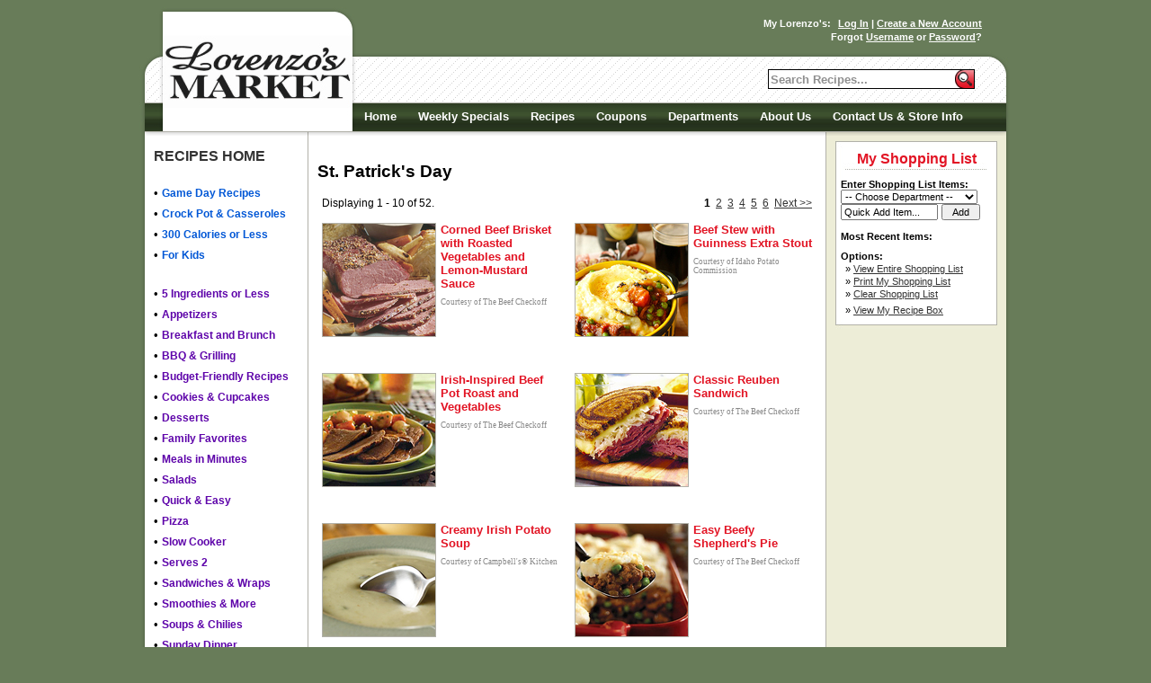

--- FILE ---
content_type: text/html;charset=ISO-8859-1
request_url: http://lorenzosmarket.com/recipeweb/recipes.jsp?buttonid=8522
body_size: 6896
content:















<!DOCTYPE HTML PUBLIC "-//W3C//DTD HTML 4.01 Transitional//EN" "http://www.w3.org/TR/html4/loose.dtd">
<!-- Copyright (C) 2008, ShoptoCook, Inc. All rights reserved. -->














<html>
<head>
    <title>Lorenzo's Market - Recipes - St. Patrick's Day</title>

    <meta name="Author" content="ShoptoCook Inc." />
    <meta http-equiv="pragma" content="nocache" />
    <meta name="Keywords" content="Lorenzo's Market, 121 E. Grant Ave., Winters, CA, California, 95694, (530) 795-3214, grocery, supermarket, grocery store, food, recipes, weekly specials, circular" />
    <meta name="description" content="View our circulars and simple recipe ideas at the official website of Lorenzo's Market. You can also print out Coupons or a Job Application." />





    <meta property="fb:admins" content="100001663338176" />
    





    <link rel="stylesheet" type="text/css" href="/css/lorenzosstyle.css?time=1768552310330" />

    <script type="text/javascript" src="/js/base.js?time=1768552310330"></script>
    <script type="text/javascript" src="/js/menu.js"></script>
    
    

    <script src='https://www.google.com/recaptcha/api.js'></script>
</head>
<body>

<style>

#mainbody {background: url("/shoptocook/Web/lorenzos/bgrecipeline.gif") repeat-y 50% 50%;}
#footer {background-image: url( '/shoptocook/Web/lorenzos/recipesfooter.jpg' );}

</style>


<div>
<div id="bodycontainer">
<div id="topbanner">
    <div id="topbannerbg" style="z-index: 1000;">
        <a title="Lorenzo's Market" style="text-decoration: none; position:absolute; left: 26px; top: 13px; width: 210px; height: 133px;" href="/index.jsp">&nbsp;</a>

        <div style="color: white; position: absolute; top: 20px; left: 600px; width: 338px; text-align: right; font-size: 8pt; font-weight: bold;">
            
                <div style="padding-bottom: 3px;">
                    <span style="font-weight: bold; padding-right: 5px;">My Lorenzo's:</span>
                    <a class="loginlink" href="javascript: showPopup('/popups/login.jsp?id=-1');">Log In</a> |
                    <a class="loginlink" href="javascript: showPopup('/popups/account.jsp?id=-1');">Create a New Account</a>
                </div>
                <div>
                    Forgot
                    <a class="loginlink" href="javascript: showPopup('/popups/forgotusername.jsp?id=-1');">Username</a> or <a class="loginlink" href="javascript: showPopup('/popups/forgotpassword.jsp?id=-1');">Password</a>?
                </div>

            
        </div>

        <form action="/recipeweb/recipes.jsp" method="post" name="searchform" onsubmit="if (searchform.keyword.value == 'Search Recipes...') {searchform.keyword.value=''}">
            <div style="position: absolute; left: 700px; top: 77px; width: 200px; height: 31px;"><input style="float: left; border-left: 1px solid black; border-top: 1px solid black; border-bottom: 1px solid black; font-weight: bold; color: #8F8F8F; border-right: 0; font-family: sans-serif; font-size: 10pt; width: 200px; line-height: 17px; height: 18px;" type="text" name="keyword" autocomplete="off" maxlength="75" value="Search Recipes..." onFocus="if (this.value=='Search Recipes...'){this.value=''}" onBlur="if (this.value==''){this.value='Search Recipes...'}" /></div>
            <div style="position: absolute; left: 900px; top: 77px; width: 54px; height: 31px;"><input alt="Search Recipes" type="image" src="/shoptocook/Web/v4/searchbutton.gif" onmouseover="this.src='/shoptocook/Web/v4/searchbutton_.gif'" onmouseout="this.src='/shoptocook/Web/v4/searchbutton.gif'" /></div>
        </form>

        <div style="position: absolute; left: 239px; top: 115px; z-index: 500;">
            <div id="top_menu">
                <ul id="nav">
                    <li class="li_top">
                        <div><a class="top_menu" href="/index.jsp">Home</a></div>
                    </li>
                    <li class="li_top">
                        <div><a class="top_menu" href="/circular/index.jsp">Weekly Specials</a></div>
                    </li>
                    <li class="li_top">
                        <div><a class="top_menu" href="/recipeweb/index.jsp">Recipes</a></div>
                    </li>
                    <li class="li_top">
                        <div><a class="top_menu" href="/coupons.jsp">Coupons</a></div>
                    </li>
                    <li class="li_top">
                        <div><a class="top_menu" href="/lorenzos/departments.jsp">Departments</a></div>
                    </li>
                    <li class="li_top">
                        <div><a class="top_menu" href="/lorenzos/aboutus.jsp">About Us</a></div>
                        <ul style="width: 170px;">
                            <li class="li_drop_aboutus"><a class="drop_links" href="/lorenzos/aboutus.jsp">About Us</a></li>
                            <li class="li_drop_aboutus"><a class="drop_links" target="_blank" href="/shoptocook/Web/lorenzos/DonationRequestForm.pdf">Donation Request Form</a></li>
                        </ul>
                    </li>
                    <li class="li_top">
                        <div><a class="top_menu" href="/lorenzos/contactus.jsp">Contact Us & Store Info</a></div>
                        <ul style="width: 170px;">
                            <li class="li_drop_contactus"><a class="drop_links" href="/lorenzos/contactus.jsp">Contact Us & Store Info</a></li>
                            <li class="li_drop_contactus"><a class="drop_links" target="_blank" href="/shoptocook/Web/lorenzos/JobApplication.pdf">Job Application</a></li>
                        </ul>
                    </li>
                </ul>
            </div>
        </div>
    </div>
</div>




<div><img border="0" src="/shoptocook/Web/lorenzos/bannerrecipeshadow.gif" /></div>


<div id="mainbody">
    <div style="line-height: 6px; height: 6px;">&nbsp;</div>


<style>
.recipesdisplayed {font-size: 9pt; padding-left: 0px; padding-bottom: 5px; margin: 0;}
.navigation {font-size: 9pt; padding-right: 5px; padding-bottom: 5px; margin: 0; float: right;}
</style>

<div id="bodywidth">















<div style="float: right;" class="rightindent">
<table cellspacing="0" cellpadding="0" border="0">




    <tr><td><div id="shoppinglistpadding"><div style="height: 0px; line-height: 0px;">&nbsp;</div></div></td></tr>




    <tr class="shoppinglist-hide">
        <td id="myaccountnav" valign="top"><div id="shoppinglisttopy" class="toprightnavheading"><div class="rightnavheadingtext"><div class="rightnavmyshoppinglistheadingtext">My Shopping List</div></div></div></td>
    </tr>
    <tr class="shoppinglist-hide">
        <td valign="top" id="rightnav">

    <div class="rightnavbody">
        <div style="padding-left: 5px; padding-right: 5px;">
            <div style="padding-bottom: 12px;">
                <form action="" method="post" onsubmit="javascript: if (document.getElementById('newingredient').value != 'Quick Add Item...') { addToShoppingList(document.getElementById('newingredient').value , document.getElementById('newingredientdepartment').value, null, null, null, null, null); document.getElementById('newingredient').value = ''; } return false;">
                    <div class="shoppinglistheader" style="text-align: left; font-size: 8pt; font-weight: bold;">Enter Shopping List Items:</div>

                    <div>
                        <select id="newingredientdepartment" style="font-size: 8pt; width: 152px;">
                            <option value="">-- Choose Department --</option>
                            
                                    <option value="Baby Food/Items">Baby Food/Items</option>
                                    
                                    <option value="Bakery">Bakery</option>
                                    
                                    <option value="Baking Supplies">Baking Supplies</option>
                                    
                                    <option value="Beverages">Beverages</option>
                                    
                                    <option value="Books/Magazines/Cards">Books/Magazines/Cards</option>
                                    
                                    <option value="Canned Goods">Canned Goods</option>
                                    
                                    <option value="Cereal">Cereal</option>
                                    
                                    <option value="Cleaning Supplies">Cleaning Supplies</option>
                                    
                                    <option value="Coffee/Tea/Cocoa">Coffee/Tea/Cocoa</option>
                                    
                                    <option value="Condiments">Condiments</option>
                                    
                                    <option value="Cooking">Cooking</option>
                                    
                                    <option value="Cooking Supplies">Cooking Supplies</option>
                                    
                                    <option value="Dairy">Dairy</option>
                                    
                                    <option value="Deli">Deli</option>
                                    
                                    <option value="Film/Photo">Film/Photo</option>
                                    
                                    <option value="Florist">Florist</option>
                                    
                                    <option value="Frozen Foods">Frozen Foods</option>
                                    
                                    <option value="Grocery">Grocery</option>
                                    
                                    <option value="Health & Beauty">Health & Beauty</option>
                                    
                                    <option value="Health Foods">Health Foods</option>
                                    
                                    <option value="Ice Cream/Frozen Dessert">Ice Cream/Frozen Dessert</option>
                                    
                                    <option value="Kitchen">Kitchen</option>
                                    
                                    <option value="Lawn & Garden">Lawn & Garden</option>
                                    
                                    <option value="Liquor">Liquor</option>
                                    
                                    <option value="Meat & Poultry">Meat & Poultry</option>
                                    
                                    <option value="Miscellaneous Grocery">Miscellaneous Grocery</option>
                                    
                                    <option value="Paper Goods">Paper Goods</option>
                                    
                                    <option value="Pasta/Sauce">Pasta/Sauce</option>
                                    
                                    <option value="Pet Supplies">Pet Supplies</option>
                                    
                                    <option value="Pharmacy">Pharmacy</option>
                                    
                                    <option value="Produce">Produce</option>
                                    
                                    <option value="Recipe Ingredient">Recipe Ingredient</option>
                                    
                                    <option value="Seafood">Seafood</option>
                                    
                                    <option value="Seasonal">Seasonal</option>
                                    
                                    <option value="Snacks/Candy">Snacks/Candy</option>
                                    
                                    <option value="Spices & Herbs">Spices & Herbs</option>
                                    
                        </select>
                    </div>
                        <div>
                        <input type="text" style="font-size: 8pt; width: 100px;" id="newingredient" maxlength="400" value="Quick Add Item..." onFocus="if (this.value=='Quick Add Item...'){this.value=''}" onBlur="if (this.value==''){this.value='Quick Add Item...'}" />
                        <input type="submit" name="addingredient" value="Add" style="font-size: 8pt; width: 43px;" />
                    </div>
                </form>
            </div>
            <div class="shoppinglistheader" style="text-align: left; font-size: 8pt; font-weight: bold; padding-bottom: 2px;">Most Recent Items:</div>
            <div id="shoppinglistbody">



            </div>
        </div>
        <div class="shoppinglistheader" style="text-align: left; font-size: 8pt; font-weight: bold; padding-left: 5px; padding-top: 8px; padding-bottom: 2px;">Options:</div>
        <div style="padding-left: 10px; font-size: 8pt;">&raquo;&nbsp;<a href="/recipeweb/myshoppinglist.jsp">View Entire Shopping List</a></div>
        
        <div style="padding-left: 10px; padding-top: 2px; font-size: 8pt;">&raquo;&nbsp;<a target="_blank" href="/recipeweb/printmyshoppinglist.jsp">Print My Shopping List</a></div>
        <div style="padding-left: 10px; padding-top: 2px; font-size: 8pt;">&raquo;&nbsp;<a href="javascript: newShoppingList();">Clear Shopping List</a></div>
        <div style="padding-left: 10px; padding-top: 6px; font-size: 8pt;">&raquo;&nbsp;<a href="/recipeweb/recipes.jsp?recipebox=true">View My Recipe Box</a></div>
    </div>

    <div class="rightnavfooter">&nbsp;</div>

        </td>
    </tr>
</table>






<div id="shoppinglistbottomy"></div>

</div>



    <table cellspacing="0" cellpadding="0" border="0">
        





        <tr>
            <td rowspan="100%" class="leftindent"></td>
            <td style="height: 0px; line-height: 0px;" id="recipenav" colspan="2" valign="top"><div class="recipenavheading">&nbsp;</div></td>
        </tr>


        <tr>
            <td valign="top" id="leftnav">
        
<!-- Copyright (C) 2008, ShoptoCook, Inc. All rights reserved. -->












<div class="leftnavbody">
    <div style="padding-top: 8px;"><a class="recipeshome" href="/recipeweb/index.jsp"><nobr>RECIPES HOME</nobr></a></div>
        <div style="height: 10px;"></div>
        <div class="recipecategoryspacer">&nbsp;</div>
        <div style="height: 10px;"></div>
    
        <div style="padding-top: 4px; padding-bottom: 4px;">
            <nobr>&bull; <a class="categories0" href="/recipeweb/recipes.jsp?buttonid=8361">Game Day Recipes</a></nobr>
        </div>
    

    
        <div style="padding-top: 4px; padding-bottom: 4px;">
            <nobr>&bull; <a class="categories0" href="/recipeweb/recipes.jsp?buttonid=18906">Crock Pot & Casseroles</a></nobr>
        </div>
    

    
        <div style="padding-top: 4px; padding-bottom: 4px;">
            <nobr>&bull; <a class="categories0" href="/recipeweb/recipes.jsp?buttonid=8852">300 Calories or Less</a></nobr>
        </div>
    

    
        <div style="padding-top: 4px; padding-bottom: 4px;">
            <nobr>&bull; <a class="categories0" href="/recipeweb/recipes.jsp?buttonid=7914">For Kids</a></nobr>
        </div>
    
        <div style="height: 10px;"></div>
        <div class="recipecategoryspacer">&nbsp;</div>
        <div style="height: 10px;"></div>
    
        <div style="padding-top: 4px; padding-bottom: 4px;">
            <nobr>&bull; <a class="categories1" href="/recipeweb/recipes.jsp?buttonid=9268">5 Ingredients or Less</a></nobr>
        </div>
    

    
        <div style="padding-top: 4px; padding-bottom: 4px;">
            <nobr>&bull; <a class="categories1" href="/recipeweb/recipes.jsp?buttonid=8494">Appetizers</a></nobr>
        </div>
    

    
        <div style="padding-top: 4px; padding-bottom: 4px;">
            <nobr>&bull; <a class="categories1" href="/recipeweb/recipes.jsp?buttonid=8497">Breakfast and Brunch</a></nobr>
        </div>
    

    
        <div style="padding-top: 4px; padding-bottom: 4px;">
            <nobr>&bull; <a class="categories1" href="/recipeweb/recipes.jsp?buttonid=8506">BBQ & Grilling</a></nobr>
        </div>
    

    
        <div style="padding-top: 4px; padding-bottom: 4px;">
            <nobr>&bull; <a class="categories1" href="/recipeweb/recipes.jsp?buttonid=11396">Budget-Friendly Recipes</a></nobr>
        </div>
    

    
        <div style="padding-top: 4px; padding-bottom: 4px;">
            <nobr>&bull; <a class="categories1" href="/recipeweb/recipes.jsp?buttonid=11860">Cookies & Cupcakes</a></nobr>
        </div>
    

    
        <div style="padding-top: 4px; padding-bottom: 4px;">
            <nobr>&bull; <a class="categories1" href="/recipeweb/recipes.jsp?buttonid=8152">Desserts</a></nobr>
        </div>
    

    
        <div style="padding-top: 4px; padding-bottom: 4px;">
            <nobr>&bull; <a class="categories1" href="/recipeweb/recipes.jsp?buttonid=8504">Family Favorites</a></nobr>
        </div>
    

    
        <div style="padding-top: 4px; padding-bottom: 4px;">
            <nobr>&bull; <a class="categories1" href="/recipeweb/recipes.jsp?buttonid=7916">Meals in Minutes</a></nobr>
        </div>
    

    
        <div style="padding-top: 4px; padding-bottom: 4px;">
            <nobr>&bull; <a class="categories1" href="/recipeweb/recipes.jsp?buttonid=13793">Salads</a></nobr>
        </div>
    

    
        <div style="padding-top: 4px; padding-bottom: 4px;">
            <nobr>&bull; <a class="categories1" href="/recipeweb/recipes.jsp?buttonid=12467">Quick & Easy</a></nobr>
        </div>
    

    
        <div style="padding-top: 4px; padding-bottom: 4px;">
            <nobr>&bull; <a class="categories1" href="/recipeweb/recipes.jsp?buttonid=8511">Pizza</a></nobr>
        </div>
    

    
        <div style="padding-top: 4px; padding-bottom: 4px;">
            <nobr>&bull; <a class="categories1" href="/recipeweb/recipes.jsp?buttonid=8518">Slow Cooker</a></nobr>
        </div>
    

    
        <div style="padding-top: 4px; padding-bottom: 4px;">
            <nobr>&bull; <a class="categories1" href="/recipeweb/recipes.jsp?buttonid=8153">Serves 2</a></nobr>
        </div>
    

    
        <div style="padding-top: 4px; padding-bottom: 4px;">
            <nobr>&bull; <a class="categories1" href="/recipeweb/recipes.jsp?buttonid=8516">Sandwiches & Wraps</a></nobr>
        </div>
    

    
        <div style="padding-top: 4px; padding-bottom: 4px;">
            <nobr>&bull; <a class="categories1" href="/recipeweb/recipes.jsp?buttonid=8519">Smoothies & More</a></nobr>
        </div>
    

    
        <div style="padding-top: 4px; padding-bottom: 4px;">
            <nobr>&bull; <a class="categories1" href="/recipeweb/recipes.jsp?buttonid=8154">Soups & Chilies</a></nobr>
        </div>
    

    
        <div style="padding-top: 4px; padding-bottom: 4px;">
            <nobr>&bull; <a class="categories1" href="/recipeweb/recipes.jsp?buttonid=8524">Sunday Dinner</a></nobr>
        </div>
    

    
        <div style="padding-top: 4px; padding-bottom: 4px;">
            <nobr>&bull; <a class="categories1" href="/recipeweb/recipes.jsp?buttonid=7911">What's New</a></nobr>
        </div>
    

    
        <div style="padding-top: 4px; padding-bottom: 4px;">
            <nobr>&bull; <a class="categories1" href="/recipeweb/recipes.jsp?buttonid=8525">Super Side Dishes</a></nobr>
        </div>
    

    
        <div style="padding-top: 4px; padding-bottom: 4px;">
            <nobr>&bull; <a class="categories1" href="/recipeweb/recipes.jsp?buttonid=18717">Recetas en Español</a></nobr>
        </div>
    
        <div style="height: 10px;"></div>
        <div class="recipecategoryspacer">&nbsp;</div>
        <div style="height: 10px;"></div>
    
        <div style="padding-top: 4px; padding-bottom: 4px;">
            <nobr>&bull; <a class="categories2" href="/recipeweb/recipes.jsp?buttonid=7917">Beef</a></nobr>
        </div>
    

    
        <div style="padding-top: 4px; padding-bottom: 4px;">
            <nobr>&bull; <a class="categories2" href="/recipeweb/recipes.jsp?buttonid=7918">Chicken</a></nobr>
        </div>
    

    
        <div style="padding-top: 4px; padding-bottom: 4px;">
            <nobr>&bull; <a class="categories2" href="/recipeweb/recipes.jsp?buttonid=7972">Lamb</a></nobr>
        </div>
    

    
        <div style="padding-top: 4px; padding-bottom: 4px;">
            <nobr>&bull; <a class="categories2" href="/recipeweb/recipes.jsp?buttonid=7922">Pork</a></nobr>
        </div>
    

    
        <div style="padding-top: 4px; padding-bottom: 4px;">
            <nobr>&bull; <a class="categories2" href="/recipeweb/recipes.jsp?buttonid=7923">Seafood</a></nobr>
        </div>
    

    
        <div style="padding-top: 4px; padding-bottom: 4px;">
            <nobr>&bull; <a class="categories2" href="/recipeweb/recipes.jsp?buttonid=12760">Under 30 Minutes</a></nobr>
        </div>
    

    
        <div style="padding-top: 4px; padding-bottom: 4px;">
            <nobr>&bull; <a class="categories2" href="/recipeweb/recipes.jsp?buttonid=7925">Turkey</a></nobr>
        </div>
    

    
        <div style="padding-top: 4px; padding-bottom: 4px;">
            <nobr>&bull; <a class="categories2" href="/recipeweb/recipes.jsp?buttonid=8527">Vegetarian</a></nobr>
        </div>
    
        <div style="height: 10px;"></div>
        <div class="recipecategoryspacer">&nbsp;</div>
        <div style="height: 10px;"></div>
    
        <div style="padding-top: 4px; padding-bottom: 4px;">
            <nobr>&bull; <a class="categories3" href="/recipeweb/recipes.jsp?buttonid=7855">Diabetes Management</a></nobr>
        </div>
    

    
        <div style="padding-top: 4px; padding-bottom: 4px;">
            <nobr>&bull; <a class="categories3" href="/recipeweb/recipes.jsp?buttonid=7856">Gluten Free</a></nobr>
        </div>
    

    
        <div style="padding-top: 4px; padding-bottom: 4px;">
            <nobr>&bull; <a class="categories3" href="/recipeweb/recipes.jsp?buttonid=7857">Heart Health</a></nobr>
        </div>
    

    
        <div style="padding-top: 4px; padding-bottom: 4px;">
            <nobr>&bull; <a class="categories3" href="/recipeweb/recipes.jsp?buttonid=18022">Paleo-Friendly</a></nobr>
        </div>
    
</div>


            
            </td>
            <td valign="top" id="centernav">
                <h1 class="centernavheading">
                    St. Patrick's Day
                </h1>
                <div class="centernavbody">
                    <div style="padding-left: 5px;">
                        
                        <div class="navigation"><span style="font-weight: bold;">1</span>&nbsp; <a href="recipes.jsp?start=10" >2</a>&nbsp; <a href="recipes.jsp?start=20" >3</a>&nbsp; <a href="recipes.jsp?start=30" >4</a>&nbsp; <a href="recipes.jsp?start=40" >5</a>&nbsp; <a href="recipes.jsp?start=50" >6</a>&nbsp; <a href="recipes.jsp?start=10">Next &gt;&gt;</a></div>
                        <div class="recipesdisplayed">Displaying 1 - 10 of 52.</div>

                        

                        <table border="0" cellspacing="0" cellpadding="0">
                        
                                <tr>
                                            
                                    <td class="doublerecipetd0">
                                        <div class="doublerecipetdwidth">
                                            <div style="float: left; padding-right: 5px;">
                                                <a href="recipedetails.jsp?recipeid=6628"><img alt="Corned Beef Brisket with Roasted Vegetables and Lemon-Mustard Sauce" style="width: 125px; height: 125px;" class="recipeoutline" src="/shoptocook/Content/RecipeImages/0006628_125.jpg" /></a>
                                            </div>
                                            <div><a class="recipelink" style="text-decoration: none; font-weight: bold;" href="recipedetails.jsp?recipeid=6628">Corned Beef Brisket with Roasted Vegetables and Lemon-Mustard Sauce</a></div>
                                            <div style="padding-top: 8px;"><a style="text-decoration: none; font-family: Tahoma; color: #888; font-size: 7pt;" href="recipedetails.jsp?recipeid=6628">Courtesy of The Beef Checkoff</a></div>
                                        </div>
                                    </td>                                    
                                
                                    <td class="doublerecipetd1">
                                        <div class="doublerecipetdwidth">
                                            <div style="float: left; padding-right: 5px;">
                                                <a href="recipedetails.jsp?recipeid=12314"><img alt="Beef Stew with Guinness Extra Stout" style="width: 125px; height: 125px;" class="recipeoutline" src="/shoptocook/Content/RecipeImages/0012314_125.jpg" /></a>
                                            </div>
                                            <div><a class="recipelink" style="text-decoration: none; font-weight: bold;" href="recipedetails.jsp?recipeid=12314">Beef Stew with Guinness Extra Stout</a></div>
                                            <div style="padding-top: 8px;"><a style="text-decoration: none; font-family: Tahoma; color: #888; font-size: 7pt;" href="recipedetails.jsp?recipeid=12314">Courtesy of Idaho Potato Commission</a></div>
                                        </div>
                                    </td>                                    
                        
                                </tr>
                                
                                <tr>
                                            
                                    <td class="doublerecipetd0">
                                        <div class="doublerecipetdwidth">
                                            <div style="float: left; padding-right: 5px;">
                                                <a href="recipedetails.jsp?recipeid=11897"><img alt="Irish-Inspired Beef Pot Roast and Vegetables" style="width: 125px; height: 125px;" class="recipeoutline" src="/shoptocook/Content/RecipeImages/0011897_125.jpg" /></a>
                                            </div>
                                            <div><a class="recipelink" style="text-decoration: none; font-weight: bold;" href="recipedetails.jsp?recipeid=11897">Irish-Inspired Beef Pot Roast and Vegetables</a></div>
                                            <div style="padding-top: 8px;"><a style="text-decoration: none; font-family: Tahoma; color: #888; font-size: 7pt;" href="recipedetails.jsp?recipeid=11897">Courtesy of The Beef Checkoff</a></div>
                                        </div>
                                    </td>                                    
                                
                                    <td class="doublerecipetd1">
                                        <div class="doublerecipetdwidth">
                                            <div style="float: left; padding-right: 5px;">
                                                <a href="recipedetails.jsp?recipeid=4418"><img alt="Classic Reuben Sandwich" style="width: 125px; height: 125px;" class="recipeoutline" src="/shoptocook/Content/RecipeImages/0004418_125.jpg" /></a>
                                            </div>
                                            <div><a class="recipelink" style="text-decoration: none; font-weight: bold;" href="recipedetails.jsp?recipeid=4418">Classic Reuben Sandwich</a></div>
                                            <div style="padding-top: 8px;"><a style="text-decoration: none; font-family: Tahoma; color: #888; font-size: 7pt;" href="recipedetails.jsp?recipeid=4418">Courtesy of The Beef Checkoff</a></div>
                                        </div>
                                    </td>                                    
                        
                                </tr>
                                
                                <tr>
                                            
                                    <td class="doublerecipetd0">
                                        <div class="doublerecipetdwidth">
                                            <div style="float: left; padding-right: 5px;">
                                                <a href="recipedetails.jsp?recipeid=11327"><img alt="Creamy Irish Potato Soup" style="width: 125px; height: 125px;" class="recipeoutline" src="/shoptocook/Content/RecipeImages/0011327_125.jpg" /></a>
                                            </div>
                                            <div><a class="recipelink" style="text-decoration: none; font-weight: bold;" href="recipedetails.jsp?recipeid=11327">Creamy Irish Potato Soup</a></div>
                                            <div style="padding-top: 8px;"><a style="text-decoration: none; font-family: Tahoma; color: #888; font-size: 7pt;" href="recipedetails.jsp?recipeid=11327">Courtesy of Campbell's® Kitchen</a></div>
                                        </div>
                                    </td>                                    
                                
                                    <td class="doublerecipetd1">
                                        <div class="doublerecipetdwidth">
                                            <div style="float: left; padding-right: 5px;">
                                                <a href="recipedetails.jsp?recipeid=8566"><img alt="Easy Beefy Shepherd's Pie" style="width: 125px; height: 125px;" class="recipeoutline" src="/shoptocook/Content/RecipeImages/0008566_125.jpg" /></a>
                                            </div>
                                            <div><a class="recipelink" style="text-decoration: none; font-weight: bold;" href="recipedetails.jsp?recipeid=8566">Easy Beefy Shepherd's Pie</a></div>
                                            <div style="padding-top: 8px;"><a style="text-decoration: none; font-family: Tahoma; color: #888; font-size: 7pt;" href="recipedetails.jsp?recipeid=8566">Courtesy of The Beef Checkoff</a></div>
                                        </div>
                                    </td>                                    
                        
                                </tr>
                                
                                <tr>
                                            
                                    <td class="doublerecipetd0">
                                        <div class="doublerecipetdwidth">
                                            <div style="float: left; padding-right: 5px;">
                                                <a href="recipedetails.jsp?recipeid=5229"><img alt="Irish Stew" style="width: 125px; height: 125px;" class="recipeoutline" src="/shoptocook/Content/RecipeImages/0005229_125.jpg" /></a>
                                            </div>
                                            <div><a class="recipelink" style="text-decoration: none; font-weight: bold;" href="recipedetails.jsp?recipeid=5229">Irish Stew</a></div>
                                            <div style="padding-top: 8px;"><a style="text-decoration: none; font-family: Tahoma; color: #888; font-size: 7pt;" href="recipedetails.jsp?recipeid=5229">Courtesy of Idaho Potato Commission</a></div>
                                        </div>
                                    </td>                                    
                                
                                    <td class="doublerecipetd1">
                                        <div class="doublerecipetdwidth">
                                            <div style="float: left; padding-right: 5px;">
                                                <a href="recipedetails.jsp?recipeid=4420"><img alt="Colcannon (Irish Mashed Potato)" style="width: 125px; height: 125px;" class="recipeoutline" src="/shoptocook/Content/RecipeImages/0004420_125.jpg" /></a>
                                            </div>
                                            <div><a class="recipelink" style="text-decoration: none; font-weight: bold;" href="recipedetails.jsp?recipeid=4420">Colcannon (Irish Mashed Potato)</a></div>
                                            <div style="padding-top: 8px;"><a style="text-decoration: none; font-family: Tahoma; color: #888; font-size: 7pt;" href="recipedetails.jsp?recipeid=4420">Courtesy of Irish Food Board</a></div>
                                        </div>
                                    </td>                                    
                        
                                </tr>
                                
                                <tr>
                                            
                                    <td class="doublerecipetd0">
                                        <div class="doublerecipetdwidth">
                                            <div style="float: left; padding-right: 5px;">
                                                <a href="recipedetails.jsp?recipeid=11779"><img alt="Beefy Pastry Pie" style="width: 125px; height: 125px;" class="recipeoutline" src="/shoptocook/Content/RecipeImages/0011779_125.jpg" /></a>
                                            </div>
                                            <div><a class="recipelink" style="text-decoration: none; font-weight: bold;" href="recipedetails.jsp?recipeid=11779">Beefy Pastry Pie</a></div>
                                            <div style="padding-top: 8px;"><a style="text-decoration: none; font-family: Tahoma; color: #888; font-size: 7pt;" href="recipedetails.jsp?recipeid=11779">Courtesy of The Beef Checkoff</a></div>
                                        </div>
                                    </td>                                    
                                
                                    <td class="doublerecipetd1">
                                        <div class="doublerecipetdwidth">
                                            <div style="float: left; padding-right: 5px;">
                                                <a href="recipedetails.jsp?recipeid=6638"><img alt="Dijon-Glazed Corned Beef with Savory Cabbage and Red Potatoes" style="width: 125px; height: 125px;" class="recipeoutline" src="/shoptocook/Content/RecipeImages/0006638_125.jpg" /></a>
                                            </div>
                                            <div><a class="recipelink" style="text-decoration: none; font-weight: bold;" href="recipedetails.jsp?recipeid=6638">Dijon-Glazed Corned Beef with Savory Cabbage and Red Potatoes</a></div>
                                            <div style="padding-top: 8px;"><a style="text-decoration: none; font-family: Tahoma; color: #888; font-size: 7pt;" href="recipedetails.jsp?recipeid=6638">Courtesy of The Beef Checkoff</a></div>
                                        </div>
                                    </td>                                    
                        
                                </tr>
                                
                        </table>
                        
                        <div class="navigation"><span style="font-weight: bold;">1</span>&nbsp; <a href="recipes.jsp?start=10" >2</a>&nbsp; <a href="recipes.jsp?start=20" >3</a>&nbsp; <a href="recipes.jsp?start=30" >4</a>&nbsp; <a href="recipes.jsp?start=40" >5</a>&nbsp; <a href="recipes.jsp?start=50" >6</a>&nbsp; <a href="recipes.jsp?start=10">Next &gt;&gt;</a></div>
                        <div class="recipesdisplayed">Displaying 1 - 10 of 52.</div>
                        
                    </div>
                </div>
            </td>
        </tr>
        




        <tr>
            <td valign="top" colspan="2" style="padding-top: 0px;"><div id="recipenavfooter">&nbsp;</div></td>
        </tr>


    </table>
    <div style="clear: both;"></div>
</div>




<!-- Copyright (C) 2010, ShoptoCook, Inc. All rights reserved. -->


</div>

<div id="footer">
    <div id="footerstyle">
        <div>
            <a href="/index.jsp">Home</a>&nbsp;
            | &nbsp;<a href="/circular/index.jsp">Weekly Specials</a>&nbsp;
            | &nbsp;<a href="/recipeweb/index.jsp">Recipes</a>&nbsp;
            | &nbsp;<a href="/coupons.jsp">Coupons</a>&nbsp;
            | &nbsp;<a href="/lorenzos/departments.jsp">Departments</a>&nbsp;
            | &nbsp;<a href="/lorenzos/aboutus.jsp">About Us</a>
            | &nbsp;<a href="/lorenzos/contactus.jsp">Contact Us & Store Info</a>
        </div>
        <div style="padding-top: 6px;">Copyright &copy; 2026 ShoptoCook&trade; Inc. Buffalo, NY&nbsp;&nbsp;&bull;&nbsp;&nbsp;<a href="http://www.shoptocook.com">www.shoptocook.com</a> </div> 
    </div>
</div>
</div>
</div>

<div style="z-index: 50000; visibility: hidden;" id="blackoutsite"></div>
<div style="z-index: 50001; visibility: hidden;" id="blackoutpopup"></div>

<!-- Copyright (C) 2010, ShoptoCook, Inc. All rights reserved. -->




<script>
    var shoppingListBaseY = getObjYPos(document.getElementById("shoppinglistpadding"));
    var shoppingListFooterY = getObjYPos(document.getElementById("footer"));
    var yScroll = 0 - shoppingListBaseY;


    function setShoppingListPadding() {
        if (document.getElementById("shoppinglistbottomy") == null) {return;}

        var tempYScroll = getScrollXY()[1] - shoppingListBaseY;
        if (tempYScroll < 0) {tempYScroll = Math.floor(tempYScroll);} else {tempYScroll = Math.ceil(tempYScroll);}

        var shoppingListBottomY = getObjYPos(document.getElementById("shoppinglistbottomy"));
        var shoppingListTopY = getObjYPos(document.getElementById("shoppinglisttopy"));

        if (tempYScroll != yScroll) {
            var tempScroll = (tempYScroll - yScroll) / 8;

            if (tempScroll < 0) {yScroll += Math.floor(tempScroll);} else {yScroll += Math.ceil(tempScroll);}

            if (yScroll < -40) {
                document.getElementById("shoppinglistpadding").innerHTML = "<div style=\"height: 0px; line-height: 0px;\">&nbsp;</div>";

            } else if (((yScroll + 50) + shoppingListBaseY + (shoppingListBottomY - shoppingListTopY)) > (shoppingListFooterY - 20)) {
                var yHeight = (shoppingListFooterY - 20) - (shoppingListBottomY - shoppingListTopY) - shoppingListBaseY;
                document.getElementById("shoppinglistpadding").innerHTML = "<div style=\"height: " + yHeight + "px; line-height: " + yHeight + "px;\">&nbsp;</div>";

            } else {
                document.getElementById("shoppinglistpadding").innerHTML = "<div style=\"height: " + (yScroll + 50) + "px; line-height: " + (yScroll + 50) + "px;\">&nbsp;</div>";
            }
        }

        setTimeout("setShoppingListPadding()", 10);
    }

    setShoppingListPadding();
</script>




<div id="adpopup"></div>
<div id="adrecipelinkpopup"></div>
<div id="adblackout"></div>
<div id="adrecipe"></div>
<div id="aditemadded"></div>




<script type="text/javascript">

  var _gaq = _gaq || [];
  _gaq.push(
  ['_setAccount', 'UA-8463582-39'],
  ['_trackPageview'],
  ['aggregate._setAccount', 'UA-31031425-2'],
  ['aggregate._trackPageview']
  );  
  
  (function() {
    var ga = document.createElement('script'); ga.type = 'text/javascript'; ga.async = true;
    ga.src = ('https:' == document.location.protocol ? 'https://ssl' : 'http://www') + '.google-analytics.com/ga.js';
    var s = document.getElementsByTagName('script')[0]; s.parentNode.insertBefore(ga, s);
  })();

</script>



  </body>
</html>




--- FILE ---
content_type: text/css
request_url: http://lorenzosmarket.com/css/lorenzosstyle.css?time=1768552310330
body_size: 2910
content:
/* html */
body {
    margin: 0 0 20px 0;
    background-color: #687c59;
}

#topbannerbg {background-image: url( '/shoptocook/Web/lorenzos/bannerbg.jpg' ); position: absolute; left: 0px; top: 0px; width: 972px; height: 147px;}

/* rightnav */
.rightnavmyshoppinglistheadingtext {color: #E21424;}
.highlightcolor {color: #E21424;}

.newaccountlink {color: #145829;}
.newaccountlink:hover {color: rgb(51, 51, 51);}

.addtoshoppinglist {text-decoration: none; color: #E21424;}
.addtoshoppinglist:hover {color: rgb(51, 51, 51);}

#centernav a {color: #E21424;}
#centernav a:hover {color: rgb(51, 51, 51);}
#centernav .navigation a {color: rgb(51, 51, 51);}
#centernav .navigation a:hover {color: #E21424;}

.redlink {color: #E21424;}
.redlink:hover {color: rgb(51, 51, 51);}

.submenu {color: white; font-size: 8pt; font-weight: bold; text-decoration: none;}
.submenu:hover {color: white; text-decoration: underline;}
.highlightedsubmenu {color: white; font-size: 8pt; font-weight: bold; text-decoration: underline;}
.highlightedsubmenu:hover {color: white; text-decoration: underline;}

h2 {font-size: 10pt; color: #E21424; font-weight: bold;}
.style1 {font-weight: bold;}

.leftindent {padding-left: 17px;}
.rightindent {padding-right: 17px;}

/* top menu */
#top_menu {
    width: 733px;
    height: 30px;
}

.top_menu {
    line-height: 30px;
    font-size: 10pt;
    color: white;
    font-weight: bold;
    padding-left: 12px;
    padding-right: 12px;
    text-decoration: none;
    margin: 0px;
}

.top_menu:hover {
    background-color: white;
    color: #E21424;
    padding-left: 12px;
    padding-right: 12px;
    padding-top: 7px;
    padding-bottom: 8px;
    margin: 0px;
}

/* dropdown menu */
.drop_links {
    font-size: 10pt;
    color: #333333;
    font-weight: bold;
    text-decoration: none;
    padding-top: 5px;
    padding-bottom: 5px;
    padding-left: 12px;
    display: block;
    border-bottom: 1px solid #B2B1A9;
    margin: 0px;
}

.drop_links:hover {
    color: #E21424;
    background-color: white;
    margin: 0px;
}

#li_spacer {padding-top: 0px; float: left; position: relative; list-style-type: none; margin: 0px;}
.li_spacer {padding-top: 0px; float: left; position: relative; list-style-type: none; margin: 0px;}

.spacerfiller {height: 31px; width: 1px; background-color: #B3B5A8;}

UL#nav {padding: 0px; margin: 0px; list-style-type: none;}
#li_top {float: left; position: relative; list-style-type: none; margin: 0px;}
.li_top {float: left; position: relative; list-style-type: none; margin: 0px;}

#li_drop_aboutus {
    color: #333333;
    float: left;
    position: relative;
    background-color: #F5F5F5;
    width: 170px;
    list-style-type: none;
    margin: 0px;
}

.li_drop_aboutus {
    color: #333333;
    float: left;
    position: relative;
    background-color: #F5F5F5;
    width: 170px;
    list-style-type: none;
    margin: 0px;
}


#li_drop_contactus {
    color: #333333;
    float: left;
    position: relative;
    background-color: #F5F5F5;
    width: 170px;
    list-style-type: none;
    margin: 0px;
}

.li_drop_contactus {
    color: #333333;
    float: left;
    position: relative;
    background-color: #F5F5F5;
    width: 170px;
    list-style-type: none;
    margin: 0px;
}




#nav LI LI A {display: block; padding-left: 10px; padding-right: 10px; color: #333333; margin: 0px;}
#nav LI LI A:hover {padding-left: 10px; padding-right: 10px; color: #E21424; margin: 0px;}

LI UL {
    border-left: 1px solid #B2B1A9;
    border-right: 1px solid #B2B1A9;
    border-top: 1px solid #B2B1A9;
    display: none;
    position: absolute;
    top: 30px;
    background-color: #F5F5F5;
    margin: 0px;
    padding: 0px;
    list-style-type: none;
}

LI:hover UL {
    display: block;
    background-color: #F5F5F5;
    margin: 0px;
}

LI.over UL {display: block; margin: 0px;}
UL#nav #li_top.over UL {display: block; margin: 0px; list-style-type: none;}
UL#nav #li_top:hover {margin: 0px;}
UL#nav #li_top.over {margin: 0px;}
UL#nav .li_top.over UL {display: block; margin: 0px; list-style-type: none;}
UL#nav .li_top:hover {margin: 0px;}
UL#nav .li_top.over {margin: 0px;}


/* v4 */
/* html */
body {
    padding: 0;
    font-family: sans-serif;
    font-size: 10pt;
    color: black;
    text-align: center;
}

#topbanner {width: 972px; height: 147px;}
#topbanner .loginlink {color: white; text-decoration: underline;}
#topbanner .loginlink:hover {color: white; text-decoration: none;}

.fixedmenu {position: fixed; left: 0px; top: 0px; width: 100%; height: 30px; background-color: #FFFBD0; z-index: 25000; border-bottom: 1px solid black;}
.fixedmenuinner {text-align: left; position: relative; margin-left: auto; margin-right: auto; width: 972px;}
.fixedmenu a {font-size: 10pt;}
.fixedmenu a:hover {}

form {padding: 0; margin: 0;}

a {color: rgb(51, 51, 51);}
a:hover {color: rgb(253, 26, 19);}

.secondarylink {color: #5E5E5E;}
.secondarylink:hover {color: rgb(253, 26, 19);}

.solidline {margin-top: 10px; line-height: 1px; border-top: 1px solid #B2B1A9;}
.line-dotted {border-top: 1px solid #B2B1A9;}
.line-solid {border-top: 1px solid #B2B1A9;}

.circularthumbnail {border: #B2B1A9 2px solid;}
.circulartext {color: rgb(253, 26, 19);}


#bodycontainer {
    position: relative;
    margin-left: auto;
    margin-right: auto;
    width: 972px;
    text-align: left;
}

#bodywidth {width: 972px;}

#printbodycontainer {
    position: relative;
    margin-left: auto;
    margin-right: auto;
    width: 671px;
    text-align: left;
}

#mainbody {
    padding-bottom: 10px;
}

#footer {
    color: white;
    padding: 0;
    border: 0;
    font-size: 8pt;
    text-align: center;
    width: 972px;
    height: 54px;
}

#footer #footerstyle {padding-top: 15px;}
#footer #footerstyle a {color: white; text-decoration: underline;}
#footer #footerstyle a:hover {color: white; text-decoration: none;}


.headingtext {padding-top: 8px;}

/* structure */
/* recipenav */
#recipenav {
    width: 737px;
    height: 0px;
    line-height: 0px;
}

#recipenav .recipenavheading {
    height: 0px;
    line-height: 0px;
}

#recipenav .adminnavheading {
    height: 0px;
    line-height: 0px;
}

#recipenavfooter {
    width: 737px;
    line-height: 10px;
}

/* doubleleftnav */
#doubleleftnav {
    width: 737px;
}

#doubleleftnav .doubleleftnavbody {
    margin: 0;
    padding-bottom: 10px;
}

#doubleleftnav .doublebottomleftnavbody {
    margin: 0;
}

/* leftnav */
#leftnav {
    width: 172px;
}

#leftnav .leftnavbody {
    margin: 0;
    text-align: left;
}

#leftnav .leftnavbody .recipeshome {text-decoration: none; font-size: 12pt; font-weight: bold; color: #333333;}
#leftnav .leftnavbody .categories0 {text-decoration: none; font-size: 9pt; font-weight: bold; color: #0157d6;}
#leftnav .leftnavbody .categories1 {text-decoration: none; font-size: 9pt; font-weight: bold; color: #5e04aa;}
#leftnav .leftnavbody .categories2 {text-decoration: none; font-size: 9pt; font-weight: bold; color: #E21424;}
#leftnav .leftnavbody .categories3 {text-decoration: none; font-size: 9pt; font-weight: bold; color: #2e6600;}
#leftnav .leftnavbody a:hover {color: #333333; text-decoration: underline;}
#leftnav .leftnavbody .recipecategoryspacer {line-height: 0px; height: 0px;}

/* centernav */
#centernav {
    padding-left: 10px;
    width: 555px;
}

#centernav .centernavheading {
    font-size: 14pt;
    font-weight: bold;
    padding-top: 10px;
    padding-bottom: 5px;
}

#centernav .centernavbody {
    margin: 0;
}

#recipeoftheweek {
    width: 555px;
    position: absolute;
}

#featuredcategories {
    width: 555px;
    position: absolute;
}

.centernavbody hr {
  border: 0;
  border-top: 1px solid #B2B1A9;
  width: 540px;
  height: 0;
  background: #B2B1A9;
}

#centernav .bottomcenternavbody {
    margin: 0;
}

.bottomcenternavbody hr {
  border: 0;
  border-top: 1px solid #B2B1A9;
  width: 540px;
  height: 0;
  background: #B2B1A9;
}

/* myaccountnav */
#myaccountnav {
    width: 180px;
}
/* myaccountnav */
#myaccountnav .toprightnavheading {
    background-image: url( "/shoptocook/Web/lorenzos/myaccountheader.jpg" );
    font-size: 12pt;
    font-weight: bold;
    color: rgb(51, 51, 51);
    height: 42px;
    text-align: center;
}

.myaccountspace {height: 20px; line-height: 20px;}
.shoppinglistwidth {width: 148px;}

/* rightnav */
#rightnav {
    width: 180px;
}

#rightnav .rightnavbody {
    margin: 0;
    background-color: white;
    border-left: 1px solid #B2B1A9;
    border-right: 1px solid #B2B1A9;
}

#rightnav .rightnavheading {
    height: 28px;
    color: #333333;
    font-weight: bold;
    font-size: 12pt;
    text-align: center;
}

.rightnavheadingtext {padding-top: 11px;}

.rightnavfooter {
    background-image: url( "/shoptocook/Web/lorenzos/myaccountfooter.jpg" );
    font-size: 6pt;
    line-height: 15px;
}



/* recipe stuff */
.standardborder {border: 1px solid #B2B1A9;}
.recipeoutline {border: 1px solid #B2B1A9;}
.recipebuttonoutline {border: 1px solid #B2B1A9;}
#recipeoftheweek .featuredrecipelink {color: white; text-decoration: none; font-size: 18pt; font-weight: bold; border-bottom: 1px dotted white;}
#recipeoftheweek .featuredrecipelink:hover {color: white; border-bottom: none;}

.recipeoftheweekbanner {background-image: url('/shoptocook/Web/lorenzos/recipeoftheweekbanner.jpg');}
.featuredcategoriesbanner {background-image: url('/shoptocook/Web/lorenzos/featuredcategories.gif');}

.doublerecipetd0 {padding-left: 0px; width: 262px; text-align: left; vertical-align: top; padding-top: 10px; padding-bottom: 30px;}
.doublerecipetd1 {padding-left: 15px; width: 262px; text-align: left; vertical-align: top; padding-top: 10px; padding-bottom: 30px;}
.doublerecipetdwidth {width: 266px;}

/* admin */
.admin {font-size: 8pt;}
.admin .input400 {font-size: 8pt; width: 400px;}
.admin .input250 {font-size: 8pt; width: 250px;}
.admin .input210 {font-size: 8pt; width: 210px;}
.admin .input200 {font-size: 8pt; width: 200px;}
.admin .input150 {font-size: 8pt; width: 150px;}
.admin .input100 {font-size: 8pt; width: 100px;}
.admin .input90 {font-size: 8pt; width: 90px;}
.admin .input50 {font-size: 8pt; width: 50px;}
.admin .input40 {font-size: 8pt; width: 40px;}
.admin .input30 {font-size: 8pt; width: 30px; height: 16px;}
.admin .header {padding-top: 2px; padding-bottom: 2px; font-weight: bold; color: white; background-color: rgb(52, 91, 148);}
.row0 {background-color: rgb(220, 220, 220);}
.row1 {background-color: white;}
.admin .copylink {color: green;}
.admin .copylink:hover {color: blue;}
.admin .editlink {color: olive;}
.admin .editlink:hover {color: blue;}
.admin .deletelink {color: red;}
.admin .deletelink:hover {color: blue;}

#myshoppinglistbody .changelink {color: olive;}
#myshoppinglistbody .changelink:hover {color: rgb(51, 51, 51);}
#myshoppinglistbody .removelink {color: #E23940;}
#myshoppinglistbody .removelink:hover {color: rgb(51, 51, 51);}

.closelink {text-decoration: none; font-size: 8pt; color: red;}
.closelink:hover {color: blue;}

/* login */
#login {
    color: black;
    width: 168px;
}

.logininput {
    height: 18px;
    width: 140px;
    font-size: 11pt;
    font-weight: normal;
}

/* misc */
.errorstring {color: red;}
.req {color: red;}
.registerinput {width: 250px;}


#blackoutsite {
    background-color: rgb(0, 0, 0);
    background-repeat:repeat;
    position:fixed;
    top: 0px;
    left: 0px;
    width: 100%;
    height: 100%;
    z-index: 1000;
    filter:alpha(opacity=75); -moz-opacity: 0.75; -khtml-opacity: 0.75; opacity: 0.75;
}

#blackoutpopup {
    position: fixed;
    left: 0px;
    top: 0px;
    width: 100%;
    height: 100%;
    z-index: 1001;
}



--- FILE ---
content_type: application/javascript
request_url: http://lorenzosmarket.com/js/base.js?time=1768552310330
body_size: 5019
content:
// generic functions
function showhideobj(obj) {var el = document.getElementById(obj); if (el.style.display != "none") {el.style.display = 'none';} else {el.style.display = '';}}
function echeck(str) {var at = "@"; var dot = "."; var lat = str.indexOf(at); var lstr = str.length; var ldot = str.indexOf(dot); if (str.indexOf(at) == -1) {return false;} if (str.indexOf(at) == -1 || str.indexOf(at) == 0 || str.indexOf(at) == lstr) {return false;} if (str.indexOf(dot) == -1 || str.indexOf(dot) == 0 || str.indexOf(dot) == lstr) {return false;} if (str.indexOf( at, (lat + 1) ) != -1 ) {return false;} if (str.substring(lat-1, lat) == dot || str.substring(lat+1, lat+2) == dot) {return false;} if (str.indexOf(dot, (lat+2)) == -1) {return false;} if (str.indexOf(" ") != -1) {return false;} return true;}
function isValidDate(myDate) {if (myDate.indexOf('/') != -1) {splitDate = myDate.split('/');} else {return false;} if (splitDate.length != 3 || isNaN(splitDate[0]) || isNaN(splitDate[1]) || isNaN(splitDate[2]) || (splitDate[0].length != 1 && splitDate[0].length != 2) || (splitDate[1].length != 1 && splitDate[1].length != 2) || splitDate[2].length != 4) {return false;} var year = y2k(splitDate[2]); var test = new Date(year,splitDate[0] - 1,splitDate[1]);if (year == y2k(test.getYear()) && (splitDate[0] - 1 == test.getMonth()) && (splitDate[1] == test.getDate())) {return true;} else {return false;}}
function isNumberKey(evt) {var charCode = (evt.which) ? evt.which : event.keyCode; if (charCode > 31 && (charCode < 48 || charCode > 57)) {return false;} return true;}
function y2k(number) {return (number < 1000) ? number + 1900 : number;}
function getInternetExplorerVersion() {var rv = -1; if (navigator.appName == 'Microsoft Internet Explorer') {var ua = navigator.userAgent; var re  = new RegExp("MSIE ([0-9]{1,}[\.0-9]{0,})"); if (re.exec(ua) != null) rv = parseFloat(RegExp.$1);} return rv;}
function showOrHideAllDropDowns(newState) {var deptdropdown = document.getElementById("newingredientdepartment"); if (deptdropdown != null) {deptdropdown.style.visibility = newState;}}
function cleanURL(url) {url = url.replace(/%/g, '%25'); url = url.replace(/&/g, '%26'); return url;}
function getObjXPos(obj) {if (obj == null) {return 0;} var curleft = 0; if (obj.offsetParent) {while(1) {curleft += obj.offsetLeft; if (!obj.offsetParent) break; obj = obj.offsetParent;}} else if(obj.x) {curleft += obj.x;} return curleft;}
function getObjYPos(obj) {if (obj == null) {return 0;} var curtop = 0; if (obj.offsetParent) {while(1) {curtop += obj.offsetTop; if (!obj.offsetParent) break; obj = obj.offsetParent;}} else if(obj.y) {curtop += obj.y;} return curtop;}

function getScrollXY() {
    var scrOfX = 0, scrOfY = 0;
    if( typeof( window.pageYOffset ) == 'number' ) {
        //Netscape compliant
        scrOfY = window.pageYOffset;
        scrOfX = window.pageXOffset;
    } else if( document.body && ( document.body.scrollLeft || document.body.scrollTop ) ) {
        //DOM compliant
        scrOfY = document.body.scrollTop;
        scrOfX = document.body.scrollLeft;
    } else if( document.documentElement && ( document.documentElement.scrollLeft || document.documentElement.scrollTop ) ) {
        //IE6 standards compliant mode
        scrOfY = document.documentElement.scrollTop;
        scrOfX = document.documentElement.scrollLeft;
    }
    return [ scrOfX, scrOfY ];
}
// end generic functions

// ajax functions
function getXMLHTTPObject() {
    var xmlHTTP = null;
    try {
        // Firefox, Opera 8.0+, Safari
        xmlHTTP=new XMLHttpRequest();
    } catch (e) {
        // Internet Explorer
        try {
            xmlHTTP=new ActiveXObject("Msxml2.XMLHTTP");
        } catch (e) {
            try {
                xmlHTTP=new ActiveXObject("Microsoft.XMLHTTP");
            } catch (e) {
                alert("Your browser does not support AJAX!");
                return false;
            }
        }
    }

    return xmlHTTP;
}

function newShoppingList() {newShoppingListWithCheck(true);}

function newShoppingListWithCheck(checkShoppingList) {
    if (checkShoppingList) {
        if (!confirm("Are you sure you want to clear your shopping list?")) {
            return;
        }
    }

    var xmlHTTP = getXMLHTTPObject();
    if (!xmlHTTP) {
        return;
    }

    xmlHTTP.onreadystatechange=function() {
        if (xmlHTTP.readyState==4) {
            if (document.getElementById("shoppinglistbody") != null) {document.getElementById("shoppinglistbody").innerHTML = xmlHTTP.responseText;}
            populateMyShoppingList();
        }
    }

    var date = new Date();
    var timestamp = date.getTime();

    xmlHTTP.open("GET", "/includes/modifyshoppinglist.jsp?newshoppinglist=true&time=" + timestamp, true);
    xmlHTTP.send(null);
}

function addToShoppingList(newingredient, newdepartment, newdealdetails, newsubtext, newrecipeid, newterminationdate, newstoreid) {
    if (newingredient.length == 0) {
        return;
    }

    var xmlHTTP = getXMLHTTPObject();
    if (!xmlHTTP) {
        return;
    }

    xmlHTTP.onreadystatechange=function() {
        if (xmlHTTP.readyState==4) {
            if (document.getElementById("shoppinglistbody") != null) {document.getElementById("shoppinglistbody").innerHTML = xmlHTTP.responseText;}
            populateMyShoppingList();
        }
    }

    newingredient = newingredient.replace(/%/g, '%25');
    newingredient = newingredient.replace(/&/g, '%26');
    newingredient = newingredient.replace(/#/g, '%23');

    var qs = "";

    if (newdepartment != null) {
        newdepartment = newdepartment.replace(/%/g, '%25');
        newdepartment = newdepartment.replace(/&/g, '%26');
        newdepartment = newdepartment.replace(/#/g, '%23');
        qs += "&newdepartment=" + newdepartment;
    }

    if (newdealdetails != null) {
        newdealdetails = newdealdetails.replace(/%/g, '%25');
        newdealdetails = newdealdetails.replace(/&/g, '%26');
        newdealdetails = newdealdetails.replace(/#/g, '%23');
        qs += "&newdealdetails=" + newdealdetails;
    }

    if (newsubtext != null) {
        newsubtext = newsubtext.replace(/%/g, '%25');
        newsubtext = newsubtext.replace(/&/g, '%26');
        newsubtext = newsubtext.replace(/#/g, '%23');
        qs += "&newsubtext=" + newsubtext;
    }

    if (newrecipeid != null) {
        qs += "&newrecipeid=" + newrecipeid;
    }
    if (newterminationdate != null) {
        qs += "&newterminationdate=" + newterminationdate;
    }
    if (newstoreid != null) {
        qs += "&newstoreid=" + newstoreid;
    }

    var date = new Date();
    var timestamp = date.getTime();

    xmlHTTP.open("GET", "/includes/modifyshoppinglist.jsp?newingredient=" + newingredient + qs + "&time=" + timestamp, true);
    xmlHTTP.send(null);
}

function removeFromShoppingList(removeingredientid) {
    var xmlHTTP = getXMLHTTPObject();
    if (!xmlHTTP) {
        return;
    }

    xmlHTTP.onreadystatechange=function() {
        if (xmlHTTP.readyState==4) {
            if (document.getElementById("shoppinglistbody") != null) {document.getElementById("shoppinglistbody").innerHTML = xmlHTTP.responseText;}
            populateMyShoppingList();
        }
    }

    var date = new Date();
    var timestamp = date.getTime();

    xmlHTTP.open("GET", "/includes/modifyshoppinglist.jsp?removeingredientid=" + removeingredientid + "&time=" + timestamp, true);
    xmlHTTP.send(null);
}

function updateShoppingListDepartment(updateingredientid, updatedepartment) {
    var xmlHTTP = getXMLHTTPObject();
    if (!xmlHTTP) {
        return;
    }

    xmlHTTP.onreadystatechange=function() {
        if (xmlHTTP.readyState==4) {
            if (document.getElementById("shoppinglistbody") != null) {document.getElementById("shoppinglistbody").innerHTML = xmlHTTP.responseText;}
            populateMyShoppingList();
        }
    }

    var date = new Date();
    var timestamp = date.getTime();

    xmlHTTP.open("GET", "/includes/modifyshoppinglist.jsp?updateingredientid=" + updateingredientid + "&updatedepartment=" + updatedepartment + "&time=" + timestamp, true);
    xmlHTTP.send(null);
}

function changeShoppingListDepartment(removeingredientid) {
    var slchangedept = document.getElementById("slchangedept" + removeingredientid);

    if (slchangedept != null) {
        if (slchangedept.style.display != "none") {
            slchangedept.style.display = 'none';
        } else {
            slchangedept.style.display = '';
        }
    }
}

function populateMyShoppingList() {
    var myshoppinglistbody = document.getElementById("myshoppinglistbody");
    if (myshoppinglistbody == null) {
        return;
    }

    var xmlHTTP = getXMLHTTPObject();
    if (!xmlHTTP) {
        return;
    }

    xmlHTTP.onreadystatechange=function() {
        if (xmlHTTP.readyState==4) {
            myshoppinglistbody.innerHTML = xmlHTTP.responseText;
        }
    }

    var date = new Date();
    var timestamp = date.getTime();

    xmlHTTP.open("GET", "/includes/populatemyshoppinglist.jsp?modify=true&time=" + timestamp, true);
    xmlHTTP.send(null);
}


function addToRecipeBox(recipeid) {
    var xmlHTTP = getXMLHTTPObject();
    if (!xmlHTTP) {
        return;
    }

    xmlHTTP.onreadystatechange=function() {
        if (xmlHTTP.readyState==4) {
            //document.getElementById("recipeboxbody").innerHTML = xmlHTTP.responseText;
            populateRecipeDetailRecipeBox(recipeid, true);
        }
    }

    var date = new Date();
    var timestamp = date.getTime();

    xmlHTTP.open("GET", "/includes/modifyrecipebox.jsp?recipeid=" + recipeid + "&save=true&time=" + timestamp, true);
    xmlHTTP.send(null);
}

function removeFromRecipeBox(recipeid) {
    var xmlHTTP = getXMLHTTPObject();
    if (!xmlHTTP) {
        return;
    }

    xmlHTTP.onreadystatechange=function() {
        if (xmlHTTP.readyState==4) {
            //document.getElementById("recipeboxbody").innerHTML = xmlHTTP.responseText;
            populateRecipeDetailRecipeBox(recipeid, false);
        }
    }

    var date = new Date();
    var timestamp = date.getTime();

    xmlHTTP.open("GET", "/includes/modifyrecipebox.jsp?recipeid=" + recipeid + "&remove=true&time=" + timestamp, true);
    xmlHTTP.send(null);
}

function populateRecipeDetailRecipeBox(recipeID, isInRecipeBox) {
    var recipeBox = document.getElementById("recipebox");

    if (recipeBox != null) {
        if (isInRecipeBox) {
            recipeBox.innerHTML = "<div style=\"padding-left: 10px; padding-right: 10px; float: left; text-align: center;\">" +
            "<a style=\"text-decoration: none;\" href=\"javascript: removeFromRecipeBox('" + recipeID + "');\"><img src=\"/shoptocook/Web/v2/remove.gif\" border=\"0\" /></a>" +
            "</div>" +
            "<div style=\"height: 28px; padding-top: 5px;\">" +
            "<a class=\"secondarylink\" href=\"javascript: removeFromRecipeBox('" + recipeID + "');\">Remove from My Recipe Box</a>" +
            "</div>";

        } else {
            recipeBox.innerHTML = "<div style=\"padding-left: 10px; padding-right: 10px; float: left; text-align: center;\">" +
            "<a style=\"text-decoration: none;\" href=\"javascript: addToRecipeBox('" + recipeID + "');\"><img src=\"/shoptocook/Web/v2/save.gif\" border=\"0\" /></a>" +
            "</div>" +
            "<div style=\"height: 28px; padding-top: 5px;\">" +
            "<a class=\"secondarylink\" href=\"javascript: addToRecipeBox('" + recipeID + "');\">Save to My Recipe Box</a>" +
            "</div>";
        }
    }
}
// end ajax functions

// popup functions
function showPopup(popupJSP) {
    var xmlHTTP = getXMLHTTPObject();
    if (!xmlHTTP) {
        return;
    }

    xmlHTTP.onreadystatechange=function() {
        if (xmlHTTP.readyState==4) {
            document.getElementById("blackoutsite").style.visibility = 'visible';
            document.getElementById("blackoutpopup").innerHTML = xmlHTTP.responseText;
            document.getElementById("blackoutpopup").style.visibility = 'visible';

            var ieVersion = getInternetExplorerVersion();

            if (ieVersion != -1 && ieVersion < 7) {
                showOrHideAllDropDowns('hidden');

                document.getElementById("blackoutsite").style.position = 'absolute';
                document.getElementById("blackoutpopup").style.position = 'absolute';

                resizeWindow();
                window.onresize = resizeWindow;
            }

            try {
                document.getElementById("focusable").focus();
                pageTracker._trackPageview(popupJSP);
            } catch(err) {}
        }
    }

    var date = new Date();
    var timestamp = date.getTime();

    xmlHTTP.open("GET", popupJSP + "&time=" + timestamp, true);
    xmlHTTP.send(null);
}

function closePopup() {
    document.getElementById("blackoutsite").style.visibility = 'hidden';
    document.getElementById("blackoutpopup").style.visibility = 'hidden';

    var ieVersion = getInternetExplorerVersion();

    if (ieVersion != -1 && ieVersion < 7) {
        showOrHideAllDropDowns('visible');
        window.onresize = null;
    }

    try {
        document.getElementById("popupmessage").style.visibility = 'hidden';
    } catch(err) {}
}

function resizeWindow() {
    document.getElementById("blackoutsite").style.width = document.body.clientWidth + 'px';
    document.getElementById("blackoutsite").style.height = document.body.clientHeight + 'px';
    document.getElementById("blackoutpopup").style.width = document.body.clientWidth + 'px';
    document.getElementById("blackoutpopup").style.height = document.body.clientHeight + 'px';
    document.getElementById("popup").style.width  = document.body.clientWidth + 'px';
    document.getElementById("popup").style.height  = '600px';
}
// end popup functions

// account functions
function login() {
    var username = document.getElementById("focusable").value;
    var password = document.getElementById("loginpassword").value;

    if (username.length == 0 || password.length == 0) {
        alert("You must enter a username and password.");
        return;
    }

    document.getElementById("popupmessage").style.visibility = 'hidden';

    var xmlHTTP = getXMLHTTPObject();
    if (!xmlHTTP) {
        return;
    }

    xmlHTTP.onreadystatechange=function() {
        if (xmlHTTP.readyState==4) {
            var responseText = xmlHTTP.responseText;
            var action = null;

            if (responseText.indexOf("<action>") != -1 && responseText.indexOf("</action>") != -1) {
                action = responseText.substring(responseText.indexOf("<action>") + 8, responseText.indexOf("</action>"));
                responseText = responseText.substring(responseText.indexOf("</action>") + 9);
            }

            if (action != null) {
                if (action == "ok") {
                    showPopup("/popups/greenmessage.jsp?messagetitle=Thank you!&messagebody=" + responseText + "&refresh=true");
                }

            } else {
                document.getElementById("popupmessage").style.visibility = 'visible';
                document.getElementById("popupmessage").innerHTML = responseText;
            }
        }
    }

    var date = new Date();
    var timestamp = date.getTime();

    xmlHTTP.open("GET", "/popups/loginuser.jsp?loginusername=" + username + "&loginpassword=" + password + "&time=" + timestamp, true);
    xmlHTTP.send(null);
}


function checkUsername() {
    var email = document.getElementById("focusable").value;

    if (!echeck(email)) {
        alert("You must enter a valid email address.");
        return;
    }

    var xmlHTTP = getXMLHTTPObject();
    if (!xmlHTTP) {
        return;
    }

    xmlHTTP.onreadystatechange=function() {
        if (xmlHTTP.readyState==4) {
            var responseText = xmlHTTP.responseText;
            var action = null;

            if (responseText.indexOf("<action>") != -1 && responseText.indexOf("</action>") != -1) {
                action = responseText.substring(responseText.indexOf("<action>") + 8, responseText.indexOf("</action>"));
                responseText = responseText.substring(responseText.indexOf("</action>") + 9);
            }

            if (action != null) {
                if (action == "ok") {
                    showPopup("/popups/greenmessage.jsp?messagetitle=We found your username!&messagebody=" + responseText);
                }

            } else {
                document.getElementById("popupmessage").style.visibility = 'visible';
                document.getElementById("popupmessage").innerHTML = responseText;
            }
        }
    }

    var date = new Date();
    var timestamp = date.getTime();

    xmlHTTP.open("GET", "/popups/forgotusernamecheck.jsp?forgotusernameemail=" + email + "&time=" + timestamp, true);
    xmlHTTP.send(null);
}

function resetPassword() {
    var username = document.getElementById("focusable").value;
    var email = document.getElementById("forgotpasswordemail").value;

    if (!echeck(email) || username.length == 0) {
        alert("You must enter a valid username and email address.");
        return;
    }

    var xmlHTTP = getXMLHTTPObject();
    if (!xmlHTTP) {
        return;
    }

    xmlHTTP.onreadystatechange=function() {
        if (xmlHTTP.readyState==4) {
            var responseText = xmlHTTP.responseText;
            var action = null;

            if (responseText.indexOf("<action>") != -1 && responseText.indexOf("</action>") != -1) {
                action = responseText.substring(responseText.indexOf("<action>") + 8, responseText.indexOf("</action>"));
                responseText = responseText.substring(responseText.indexOf("</action>") + 9);
            }

            if (action != null) {
                if (action == "ok") {
                    showPopup("/popups/greenmessage.jsp?messagetitle=We reset your password!&messagebody=" + responseText);
                }

            } else {
                document.getElementById("popupmessage").style.visibility = 'visible';
                document.getElementById("popupmessage").innerHTML = responseText;
            }
        }
    }

    var date = new Date();
    var timestamp = date.getTime();

    xmlHTTP.open("GET", "/popups/forgotpasswordreset.jsp?forgotpasswordusername=" + username + "&forgotpasswordemail=" + email + "&time=" + timestamp, true);
    xmlHTTP.send(null);
}

function submitAccountInformation() {
    violation = true;
    violString = "The following errors occurred on the form:\n\n";

    var firstName = document.getElementById("focusable").value;
    var lastName = document.getElementById("accountlastname").value;
    var username = document.getElementById("accountusername").value;

    var updatePasswordElement = document.getElementById("accountupdatepassword");
    var updatePassword = "";

    if (updatePasswordElement != null) {
        updatePassword = updatePasswordElement.checked;
    }

    var password = document.getElementById("accountpassword").value;
    var verifyPassword = document.getElementById("accountverifypassword").value;
    var hidePassword = document.getElementById("accounthidepassword").style.display;
    var hideVerifyPassword = document.getElementById("accounthideverifypassword").style.display;
    var phone1 = document.getElementById("accountphone1").value;
    var phone2 = document.getElementById("accountphone2").value;
    var phone3 = document.getElementById("accountphone3").value;
    var email = document.getElementById("accountemail").value;
    var zipCode = document.getElementById("zipCode").value;

    var bonusCardNumberElement = document.getElementById("accountbonuscardnumber");
    var bonusCardNumber = "";

    if (bonusCardNumberElement != null) {
        bonusCardNumber = bonusCardNumberElement.value;
    }

    var emailFlagElement = document.getElementById("accountemailflag");
    var emailFlag = "";

    if (emailFlagElement != null) {
        emailFlag = emailFlagElement.checked;
    }

    var emailStoreID = "";
    var i = 0;
    var emailStoreIDElement = document.getElementById("accountemailstoreid" + i);
    while (emailStoreIDElement != null) {
        if (emailStoreIDElement.checked) {
            if (emailStoreID != "") {
                emailStoreID += "|";
            }
            emailStoreID += emailStoreIDElement.value;
        }
        i++;
        emailStoreIDElement = document.getElementById("accountemailstoreid" + i);
    }


    if (firstName.length == 0) {
        violString += "- First Name is a required field.\n";
        violation = false;
    }

    if (lastName.length == 0) {
        violString += "- Last Name is a required field.\n";
        violation = false;
    }

    if (username.length < 6) {
        violString += "- Username must be at least 6 characters.\n";
        violation = false;
    }

    if (hidePassword != "none" && password.length < 6) {
        violString += "- Password must be at least 6 characters.\n";
        violation = false;
    }

    if (hidePassword != "none" && verifyPassword.length < 6) {
        violString += "- Verify Password must be at least 6 characters.\n";
        violation = false;
    }

    if (hidePassword != "none" && hideVerifyPassword != "none" && password != verifyPassword) {
        violString += "- Verify Password must be at least 6 character.\n";
        violation = false;
    }

    if ((phone1.length != 0 || phone2.length != 0 || phone3.length != 0)
        && (isNaN(phone1) || phone1.length != 3 || isNaN(phone2) || phone2.length != 3 || isNaN(phone3) || phone3.length != 4)) {

        violString += "- Phone is an invalid format. [ex. (555) 555-5555]\n";
        violation = false;
    }

    if (email.length == 0) {
        violString += "- Email is a required field.\n";
        violation = false;

    } else if (!echeck(email)) {
        violString += "- Email is an invalid format.\n";
        violation = false;
    }
    if (zipCode.length >0 && zipCode.length < 5) {
        violString += "- Zip Code must be 5 characters.\n";
        violation = false;
    }

    if (bonusCardNumber.length > 0 && isNaN(bonusCardNumber)) {
        violString += "- Reward Card Number may only contain numbers.\n";
        violation = false;
    }

    if (!violation) {
        alert(violString);
        return;
    }

    var xmlHTTP = getXMLHTTPObject();
    if (!xmlHTTP) {
        return;
    }

    xmlHTTP.onreadystatechange=function() {
        if (xmlHTTP.readyState==4) {
            var responseText = xmlHTTP.responseText;
            var action = null;

            if (responseText.indexOf("<action>") != -1 && responseText.indexOf("</action>") != -1) {
                action = responseText.substring(responseText.indexOf("<action>") + 8, responseText.indexOf("</action>"));
                responseText = responseText.substring(responseText.indexOf("</action>") + 9);
            }

            if (action != null) {
                if (action == "ok") {
                    showPopup("/popups/greenmessage.jsp?messagetitle=Thank you!&messagebody=" + responseText + "&refresh=true");
                }

            } else {
                document.getElementById("popupmessage").style.visibility = 'visible';
                document.getElementById("popupmessage").innerHTML = responseText;
            }
        }
    }

    var date = new Date();
    var timestamp = date.getTime();

    var data = "firstName=" + cleanURL(firstName) + "&lastName=" + cleanURL(lastName) + "&username=" + cleanURL(username) + "&password=" + cleanURL(password) + "&verifyPassword=" + cleanURL(verifyPassword) + "&updatePassword=" + updatePassword +
    "&phone1=" + cleanURL(phone1) + "&phone2=" + cleanURL(phone2) + "&phone3=" + cleanURL(phone3) + "&email=" + cleanURL(email) + "&emailFlag=" + emailFlag + "&emailStoreID=" + emailStoreID + "&bonusCardNumber=" + bonusCardNumber + "&zipCode=" + zipCode;

    xmlHTTP.open("POST", "/popups/accountsubmit.jsp?time=" + timestamp, true);
    xmlHTTP.setRequestHeader('Content-Type', 'application/x-www-form-urlencoded');
    xmlHTTP.send(data);
}

function updateAccountPasswordPermissions() {
    document.getElementById("accountpassword").value = '';
    document.getElementById("accountverifypassword").value = '';
    showhideobj('accounthidepasswordlabel');
    showhideobj('accounthidepassword');
    showhideobj('accounthideverifypasswordlabel');
    showhideobj('accounthideverifypassword');
}
